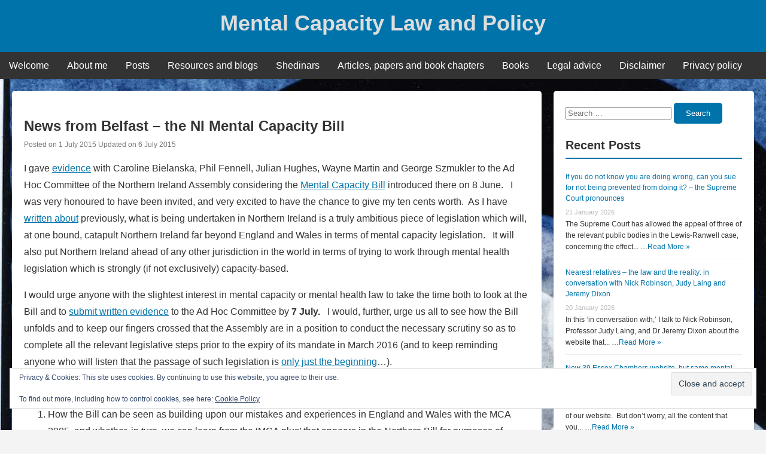

--- FILE ---
content_type: text/html; charset=UTF-8
request_url: https://www.mentalcapacitylawandpolicy.org.uk/news-from-belfast-the-ni-mental-capacity-bill/
body_size: 19872
content:
<!DOCTYPE html>
<html lang="en-GB">
<head><script data-pagespeed-no-defer data-two-no-delay type="text/javascript" >var two_worker_data_critical_data = {"critical_data":{"critical_css":false,"critical_fonts":false}}</script><script data-pagespeed-no-defer data-two-no-delay type="text/javascript" >var two_worker_data_font = {"font":[]}</script><script data-pagespeed-no-defer data-two-no-delay type="text/javascript" >var two_worker_data_excluded_js = {"js":[]}</script><script data-pagespeed-no-defer data-two-no-delay type="text/javascript" >var two_worker_data_js = {"js":[{"inline":true,"code":"[base64]","id":"jetpack_related-posts-js-extra","uid":"two_6972eaccb1356","exclude_blob":false,"excluded_from_delay":false},{"inline":false,"url":"https:\/\/www.mentalcapacitylawandpolicy.org.uk\/wp-content\/plugins\/jetpack\/_inc\/build\/related-posts\/related-posts.min.js?ver=20240116","id":"jetpack_related-posts-js","uid":"two_6972eaccb13ac","exclude_blob":false,"excluded_from_delay":false},{"inline":false,"url":"https:\/\/www.mentalcapacitylawandpolicy.org.uk\/wp-includes\/js\/jquery\/jquery.min.js?ver=3.7.1","id":"jquery-core-js","uid":"two_6972eaccb13c8","exclude_blob":false,"excluded_from_delay":false},{"inline":false,"url":"https:\/\/www.mentalcapacitylawandpolicy.org.uk\/wp-includes\/js\/jquery\/jquery-migrate.min.js?ver=3.4.1","id":"jquery-migrate-js","uid":"two_6972eaccb13db","exclude_blob":false,"excluded_from_delay":false},{"inline":false,"url":"https:\/\/www.mentalcapacitylawandpolicy.org.uk\/wp-content\/plugins\/wp-user-avatar\/assets\/flatpickr\/flatpickr.min.js?ver=4.16.8","id":"ppress-flatpickr-js","uid":"two_6972eaccb13ee","exclude_blob":false,"excluded_from_delay":false},{"inline":false,"url":"https:\/\/www.mentalcapacitylawandpolicy.org.uk\/wp-content\/plugins\/wp-user-avatar\/assets\/select2\/select2.min.js?ver=4.16.8","id":"ppress-select2-js","uid":"two_6972eaccb1404","exclude_blob":false,"excluded_from_delay":false},{"inline":true,"code":"[base64]","id":"login-with-ajax-js-extra","uid":"two_6972eaccb141a","exclude_blob":false,"excluded_from_delay":false},{"inline":false,"url":"https:\/\/www.mentalcapacitylawandpolicy.org.uk\/wp-content\/plugins\/login-with-ajax\/templates\/login-with-ajax.legacy.min.js?ver=4.5.1","id":"login-with-ajax-js","uid":"two_6972eaccb1432","exclude_blob":false,"excluded_from_delay":false},{"inline":false,"url":"https:\/\/www.mentalcapacitylawandpolicy.org.uk\/wp-content\/plugins\/login-with-ajax\/ajaxify\/ajaxify.min.js?ver=4.5.1","id":"login-with-ajax-ajaxify-js","uid":"two_6972eaccb1449","exclude_blob":false,"excluded_from_delay":false},{"inline":true,"code":"[base64]","id":"","uid":"two_6972eaccb145f","exclude_blob":false,"excluded_from_delay":false},{"inline":true,"code":"[base64]","id":"pf_script","uid":"two_6972eaccb1480","exclude_blob":false,"excluded_from_delay":false},{"inline":false,"url":"https:\/\/cdn.printfriendly.com\/printfriendly.js","id":"","uid":"two_6972eaccb14bb","exclude_blob":false,"excluded_from_delay":false},{"inline":true,"code":"[base64]","id":"daisy-links-script-js-extra","uid":"two_6972eaccb14cf","exclude_blob":false,"excluded_from_delay":false},{"inline":false,"url":"https:\/\/www.mentalcapacitylawandpolicy.org.uk\/wp-content\/plugins\/daisy-links\/assets\/js\/daisy-links.js","id":"daisy-links-script-js","uid":"two_6972eaccb14e6","exclude_blob":false,"excluded_from_delay":false},{"inline":true,"code":"[base64]","id":"ppress-frontend-script-js-extra","uid":"two_6972eaccb14ff","exclude_blob":false,"excluded_from_delay":false},{"inline":false,"url":"https:\/\/www.mentalcapacitylawandpolicy.org.uk\/wp-content\/plugins\/wp-user-avatar\/assets\/js\/frontend.min.js?ver=4.16.8","id":"ppress-frontend-script-js","uid":"two_6972eaccb1524","exclude_blob":false,"excluded_from_delay":false},{"inline":false,"url":"https:\/\/www.mentalcapacitylawandpolicy.org.uk\/wp-content\/themes\/blogbd\/assets\/js\/menu.js?ver=1.0","id":"blogbd-navigation-js","uid":"two_6972eaccb153d","exclude_blob":false,"excluded_from_delay":false},{"inline":false,"url":"https:\/\/www.mentalcapacitylawandpolicy.org.uk\/wp-content\/themes\/blogbd\/assets\/js\/blogbd-keyboard-navigation.js","id":"blogbd-keyboard-navigation-js","uid":"two_6972eaccb1555","exclude_blob":false,"excluded_from_delay":false},{"inline":false,"url":"https:\/\/www.mentalcapacitylawandpolicy.org.uk\/wp-includes\/js\/comment-reply.min.js?ver=e13744a0fef431b662c8caace02f4a4c","id":"comment-reply-js","uid":"two_6972eaccb1570","exclude_blob":false,"excluded_from_delay":false},{"inline":true,"code":"[base64]","id":"jetpack-stats-js-before","uid":"two_6972eaccb158b","exclude_blob":false,"excluded_from_delay":false},{"inline":false,"url":"https:\/\/stats.wp.com\/e-202604.js","id":"jetpack-stats-js","uid":"two_6972eaccb15ab","exclude_blob":false,"excluded_from_delay":false},{"inline":false,"url":"https:\/\/www.mentalcapacitylawandpolicy.org.uk\/wp-content\/plugins\/jetpack\/_inc\/build\/widgets\/eu-cookie-law\/eu-cookie-law.min.js?ver=20180522","id":"eu-cookie-law-script-js","uid":"two_6972eaccb15be","exclude_blob":false,"excluded_from_delay":false},{"inline":true,"code":"[base64]","id":"","uid":"two_6972eaccb15e7","exclude_blob":false,"excluded_from_delay":false},{"code":"[base64]","inline":true,"uid":"two_dispatchEvent_script"}]}</script><script data-pagespeed-no-defer data-two-no-delay type="text/javascript" >var two_worker_data_css = {"css":[{"url":"https:\/\/www.mentalcapacitylawandpolicy.org.uk\/wp-content\/cache\/tw_optimize\/css\/two_961_aggregated_5031697833a1b266bf9fe4d7a52cf38e_delay.min.css?date=1769138892","media":"all","uid":""}]}</script><noscript><link rel="stylesheet" crossorigin="anonymous" class="two_uncritical_css_noscript" media="all" href="https://www.mentalcapacitylawandpolicy.org.uk/wp-content/cache/tw_optimize/css/two_961_aggregated_5031697833a1b266bf9fe4d7a52cf38e_delay.min.css?date=1769138892"></noscript><link type="text/css" media="all" href="https://www.mentalcapacitylawandpolicy.org.uk/wp-content/cache/tw_optimize/css/two_961_aggregated.min.css?date=1769138892" rel="stylesheet"  />
    <meta charset="UTF-8">
    <meta name="viewport" content="width=device-width, initial-scale=1">
    <link rel="profile" href="https://gmpg.org/xfn/11">
    <script data-pagespeed-no-defer data-two-no-delay type="text/javascript">window.addEventListener("load",function(){window.two_page_loaded=true;});function logLoaded(){console.log("window is loaded");}
(function listen(){if(window.two_page_loaded){logLoaded();}else{console.log("window is notLoaded");window.setTimeout(listen,50);}})();function applyElementorControllers(){if(!window.elementorFrontend)return;window.elementorFrontend.init()}
function applyViewCss(cssUrl){if(!cssUrl)return;const cssNode=document.createElement('link');cssNode.setAttribute("href",cssUrl);cssNode.setAttribute("rel","stylesheet");cssNode.setAttribute("type","text/css");document.head.appendChild(cssNode);}
var two_scripts_load=true;var two_load_delayed_javascript=function(event){if(two_scripts_load){two_scripts_load=false;two_connect_script(0);if(typeof two_delay_custom_js_new=="object"){document.dispatchEvent(two_delay_custom_js_new)}
window.two_delayed_loading_events.forEach(function(event){console.log("removed event listener");document.removeEventListener(event,two_load_delayed_javascript,false)});}};function two_loading_events(event){setTimeout(function(event){return function(){var t=function(eventType,elementClientX,elementClientY){var _event=new Event(eventType,{bubbles:true,cancelable:true});if(eventType==="click"){_event.clientX=elementClientX;_event.clientY=elementClientY}else{_event.touches=[{clientX:elementClientX,clientY:elementClientY}]}
return _event};var element;if(event&&event.type==="touchend"){var touch=event.changedTouches[0];element=document.elementFromPoint(touch.clientX,touch.clientY);element.dispatchEvent(t('touchstart',touch.clientX,touch.clientY));element.dispatchEvent(t('touchend',touch.clientX,touch.clientY));element.dispatchEvent(t('click',touch.clientX,touch.clientY));}else if(event&&event.type==="click"){element=document.elementFromPoint(event.clientX,event.clientY);element.dispatchEvent(t(event.type,event.clientX,event.clientY));}}}(event),150);}</script><script data-pagespeed-no-defer data-two-no-delay type="text/javascript">window.two_delayed_loading_attribute="data-twodelayedjs";window.two_delayed_js_load_libs_first="";window.two_delayed_loading_events=["mousemove","click","keydown","wheel","touchmove","touchend"];window.two_event_listeners=[];</script><script data-pagespeed-no-defer data-two-no-delay type="text/javascript">document.onreadystatechange=function(){if(document.readyState==="interactive"){if(window.two_delayed_loading_attribute!==undefined){window.two_delayed_loading_events.forEach(function(ev){window.two_event_listeners[ev]=document.addEventListener(ev,two_load_delayed_javascript,{passive:false})});}
if(window.two_delayed_loading_attribute_css!==undefined){window.two_delayed_loading_events_css.forEach(function(ev){window.two_event_listeners_css[ev]=document.addEventListener(ev,two_load_delayed_css,{passive:false})});}
if(window.two_load_delayed_iframe!==undefined){window.two_delayed_loading_iframe_events.forEach(function(ev){window.two_iframe_event_listeners[ev]=document.addEventListener(ev,two_load_delayed_iframe,{passive:false})});}}}</script><title>News from Belfast – the NI Mental Capacity Bill &#8211; Mental Capacity Law and Policy</title>
<meta name='robots' content='max-image-preview:large' />
<link rel='dns-prefetch' href='//secure.gravatar.com' />
<link rel='dns-prefetch' href='//stats.wp.com' />
<link rel='dns-prefetch' href='//v0.wordpress.com' />
<link rel="alternate" type="application/rss+xml" title="Mental Capacity Law and Policy &raquo; Feed" href="https://www.mentalcapacitylawandpolicy.org.uk/feed/" />
<link rel="alternate" type="application/rss+xml" title="Mental Capacity Law and Policy &raquo; Comments Feed" href="https://www.mentalcapacitylawandpolicy.org.uk/comments/feed/" />
<link rel="alternate" type="application/rss+xml" title="Mental Capacity Law and Policy &raquo; News from Belfast – the NI Mental Capacity Bill Comments Feed" href="https://www.mentalcapacitylawandpolicy.org.uk/news-from-belfast-the-ni-mental-capacity-bill/feed/" />
<link rel="alternate" title="oEmbed (JSON)" type="application/json+oembed" href="https://www.mentalcapacitylawandpolicy.org.uk/wp-json/oembed/1.0/embed?url=https%3A%2F%2Fwww.mentalcapacitylawandpolicy.org.uk%2Fnews-from-belfast-the-ni-mental-capacity-bill%2F" />
<link rel="alternate" title="oEmbed (XML)" type="text/xml+oembed" href="https://www.mentalcapacitylawandpolicy.org.uk/wp-json/oembed/1.0/embed?url=https%3A%2F%2Fwww.mentalcapacitylawandpolicy.org.uk%2Fnews-from-belfast-the-ni-mental-capacity-bill%2F&#038;format=xml" />














<script data-two_delay_src='inline' data-two_delay_id="two_6972eaccb1356" type="text/javascript" id="jetpack_related-posts-js-extra"></script>
<script data-two_delay_id="two_6972eaccb13ac" type="text/javascript" data-two_delay_src="https://www.mentalcapacitylawandpolicy.org.uk/wp-content/plugins/jetpack/_inc/build/related-posts/related-posts.min.js?ver=20240116" id="jetpack_related-posts-js"></script>
<script data-two_delay_id="two_6972eaccb13c8" type="text/javascript" data-two_delay_src="https://www.mentalcapacitylawandpolicy.org.uk/wp-includes/js/jquery/jquery.min.js?ver=3.7.1" id="jquery-core-js"></script>
<script data-two_delay_id="two_6972eaccb13db" type="text/javascript" data-two_delay_src="https://www.mentalcapacitylawandpolicy.org.uk/wp-includes/js/jquery/jquery-migrate.min.js?ver=3.4.1" id="jquery-migrate-js"></script>
<script data-two_delay_id="two_6972eaccb13ee" type="text/javascript" data-two_delay_src="https://www.mentalcapacitylawandpolicy.org.uk/wp-content/plugins/wp-user-avatar/assets/flatpickr/flatpickr.min.js?ver=4.16.8" id="ppress-flatpickr-js"></script>
<script data-two_delay_id="two_6972eaccb1404" type="text/javascript" data-two_delay_src="https://www.mentalcapacitylawandpolicy.org.uk/wp-content/plugins/wp-user-avatar/assets/select2/select2.min.js?ver=4.16.8" id="ppress-select2-js"></script>
<script data-two_delay_src='inline' data-two_delay_id="two_6972eaccb141a" type="text/javascript" id="login-with-ajax-js-extra"></script>
<script data-two_delay_id="two_6972eaccb1432" type="text/javascript" data-two_delay_src="https://www.mentalcapacitylawandpolicy.org.uk/wp-content/plugins/login-with-ajax/templates/login-with-ajax.legacy.min.js?ver=4.5.1" id="login-with-ajax-js"></script>
<script data-two_delay_id="two_6972eaccb1449" type="text/javascript" data-two_delay_src="https://www.mentalcapacitylawandpolicy.org.uk/wp-content/plugins/login-with-ajax/ajaxify/ajaxify.min.js?ver=4.5.1" id="login-with-ajax-ajaxify-js"></script>
<link rel="https://api.w.org/" href="https://www.mentalcapacitylawandpolicy.org.uk/wp-json/" /><link rel="alternate" title="JSON" type="application/json" href="https://www.mentalcapacitylawandpolicy.org.uk/wp-json/wp/v2/posts/961" /><link rel="EditURI" type="application/rsd+xml" title="RSD" href="https://www.mentalcapacitylawandpolicy.org.uk/xmlrpc.php?rsd" />
<link rel="canonical" href="https://www.mentalcapacitylawandpolicy.org.uk/news-from-belfast-the-ni-mental-capacity-bill/" />
<meta name="generator" content="Redux 4.5.10" />        

            
        

            	
		<link rel="apple-touch-icon" sizes="180x180" href="/wp-content/uploads/fbrfg/apple-touch-icon.png?v=oLJ4XR2j50">
<link rel="icon" type="image/png" sizes="32x32" href="/wp-content/uploads/fbrfg/favicon-32x32.png?v=oLJ4XR2j50">
<link rel="icon" type="image/png" sizes="16x16" href="/wp-content/uploads/fbrfg/favicon-16x16.png?v=oLJ4XR2j50">
<link rel="manifest" href="/wp-content/uploads/fbrfg/site.webmanifest?v=oLJ4XR2j50">
<link rel="mask-icon" href="/wp-content/uploads/fbrfg/safari-pinned-tab.svg?v=oLJ4XR2j50" color="#5bbad5">
<link rel="shortcut icon" href="/wp-content/uploads/fbrfg/favicon.ico?v=oLJ4XR2j50">
<meta name="msapplication-TileColor" content="#da532c">
<meta name="msapplication-config" content="/wp-content/uploads/fbrfg/browserconfig.xml?v=oLJ4XR2j50">
<meta name="theme-color" content="#ffffff">    
    
	
<!-- Jetpack Open Graph Tags -->
<meta property="og:type" content="article" />
<meta property="og:title" content="News from Belfast – the NI Mental Capacity Bill" />
<meta property="og:url" content="https://www.mentalcapacitylawandpolicy.org.uk/news-from-belfast-the-ni-mental-capacity-bill/" />
<meta property="og:description" content="I gave evidence with Caroline Bielanska, Phil Fennell, Julian Hughes, Wayne Martin and George Szmukler to the Ad Hoc Committee of the Northern Ireland Assembly considering the Mental Capacity Bill …" />
<meta property="article:published_time" content="2015-07-01T20:37:49+00:00" />
<meta property="article:modified_time" content="2015-07-06T15:57:42+00:00" />
<meta property="og:site_name" content="Mental Capacity Law and Policy" />
<meta property="og:image" content="https://s0.wp.com/_si/?t=[base64]._bHKhvckUFnzRAgE7xePvpAICsaqmkb7VqaOd3EBo9cMQ" />
<meta property="og:image:width" content="1200" />
<meta property="og:image:height" content="630" />
<meta property="og:image:alt" content="" />
<meta property="og:locale" content="en_GB" />
<meta name="twitter:site" content="@capacitylaw" />
<meta name="twitter:text:title" content="News from Belfast – the NI Mental Capacity Bill" />
<meta name="twitter:image" content="https://www.mentalcapacitylawandpolicy.org.uk/wp-content/uploads/2020/06/cropped-Site-image-with-text-270x270.jpg" />
<meta name="twitter:card" content="summary" />

<!-- End Jetpack Open Graph Tags -->
<link rel="icon" href="https://www.mentalcapacitylawandpolicy.org.uk/wp-content/uploads/2020/06/cropped-Site-image-with-text-32x32.jpg" sizes="32x32" />
<link rel="icon" href="https://www.mentalcapacitylawandpolicy.org.uk/wp-content/uploads/2020/06/cropped-Site-image-with-text-192x192.jpg" sizes="192x192" />
<link rel="apple-touch-icon" href="https://www.mentalcapacitylawandpolicy.org.uk/wp-content/uploads/2020/06/cropped-Site-image-with-text-180x180.jpg" />
<meta name="msapplication-TileImage" content="https://www.mentalcapacitylawandpolicy.org.uk/wp-content/uploads/2020/06/cropped-Site-image-with-text-270x270.jpg" />


</head>

<body data-rsssl=1 class="wp-singular post-template-default single single-post postid-961 single-format-standard custom-background wp-embed-responsive wp-theme-blogbd">
        <div id="page" class="site">
        <a class="skip-link screen-reader-text" href="#content">Skip to content</a>

        <header id="masthead" class="site-header">
            <div class="site-branding">
                                <p class="site-title"><a href="https://www.mentalcapacitylawandpolicy.org.uk/" rel="home">Mental Capacity Law and Policy</a></p>
                            </div><!-- .site-branding -->

            <nav id="site-navigation" class="main-navigation" role="navigation" aria-label="Primary Menu">
                <button class="menu-toggle" aria-controls="primary-menu" aria-expanded="false">
                    <noscript><img decoding="async" width="24" height="24" src="https://www.mentalcapacitylawandpolicy.org.uk/wp-content/themes/blogbd/assets/images/home.png" alt="Menu"></noscript><img class="lazy"  decoding="async" width="24" height="24" src='data:image/svg+xml,%3Csvg%20xmlns=%22http://www.w3.org/2000/svg%22%20viewBox=%220%200%2024%2024%22%3E%3C/svg%3E' data-src="https://www.mentalcapacitylawandpolicy.org.uk/wp-content/themes/blogbd/assets/images/home.png" alt="Menu">
                </button>
                <div class="menu-menu-2-container"><ul id="primary-menu" class="menu"><li id="menu-item-1760" class="menu-item menu-item-type-post_type menu-item-object-page menu-item-home menu-item-1760"><a href="https://www.mentalcapacitylawandpolicy.org.uk/">Welcome</a></li>
<li id="menu-item-1759" class="menu-item menu-item-type-post_type menu-item-object-page menu-item-1759"><a href="https://www.mentalcapacitylawandpolicy.org.uk/about-the-author/">About me</a></li>
<li id="menu-item-1753" class="menu-item menu-item-type-post_type menu-item-object-page current_page_parent menu-item-1753"><a href="https://www.mentalcapacitylawandpolicy.org.uk/posts/">Posts</a></li>
<li id="menu-item-1757" class="menu-item menu-item-type-post_type menu-item-object-page menu-item-has-children menu-item-1757"><a href="https://www.mentalcapacitylawandpolicy.org.uk/resources-2/">Resources and blogs</a>
<ul class="sub-menu">
	<li id="menu-item-6903" class="menu-item menu-item-type-post_type menu-item-object-page menu-item-6903"><a href="https://www.mentalcapacitylawandpolicy.org.uk/mental-health-act-resources/">Mental Health Act resources</a></li>
	<li id="menu-item-6926" class="menu-item menu-item-type-post_type menu-item-object-page menu-item-6926"><a href="https://www.mentalcapacitylawandpolicy.org.uk/terminally-ill-adults-end-of-life-bill-resources-page/">Terminally Ill Adults (End of Life) Bill resources</a></li>
	<li id="menu-item-2521" class="menu-item menu-item-type-post_type menu-item-object-page menu-item-2521"><a href="https://www.mentalcapacitylawandpolicy.org.uk/resources-2/liberty-protection-safeguards-resources/">LPS resources</a></li>
	<li id="menu-item-1758" class="menu-item menu-item-type-post_type menu-item-object-page menu-item-1758"><a href="https://www.mentalcapacitylawandpolicy.org.uk/resources-2/cheshire-west-resources/">Cheshire West resources</a></li>
</ul>
</li>
<li id="menu-item-3403" class="menu-item menu-item-type-post_type menu-item-object-page menu-item-3403"><a href="https://www.mentalcapacitylawandpolicy.org.uk/shedinars/">Shedinars</a></li>
<li id="menu-item-1756" class="menu-item menu-item-type-post_type menu-item-object-page menu-item-1756"><a href="https://www.mentalcapacitylawandpolicy.org.uk/articles-and-papers-2/">Articles, papers and book chapters</a></li>
<li id="menu-item-2647" class="menu-item menu-item-type-post_type menu-item-object-page menu-item-2647"><a href="https://www.mentalcapacitylawandpolicy.org.uk/books/">Books</a></li>
<li id="menu-item-1754" class="menu-item menu-item-type-post_type menu-item-object-page menu-item-1754"><a href="https://www.mentalcapacitylawandpolicy.org.uk/legal-advice/">Legal advice</a></li>
<li id="menu-item-1755" class="menu-item menu-item-type-post_type menu-item-object-page menu-item-1755"><a href="https://www.mentalcapacitylawandpolicy.org.uk/contact-and-disclaimer/">Disclaimer</a></li>
<li id="menu-item-2593" class="menu-item menu-item-type-post_type menu-item-object-page menu-item-2593"><a href="https://www.mentalcapacitylawandpolicy.org.uk/privacy-policy/">Privacy policy</a></li>
</ul></div>            </nav><!-- #site-navigation -->

        </header><!-- #masthead -->

        <div id="content" class="site-content">
    <div id="primary" class="content-area">
        <main id="main" class="site-main">
        <article id="post-961" class="post-961 post type-post status-publish format-standard hentry category-legislative-developments tag-crpd tag-legislative-reform">
    <header class="entry-header">
        <h1 class="entry-title">News from Belfast – the NI Mental Capacity Bill</h1>        <div class="entry-meta">
            <small class="posted-on">Posted on <span><time class="entry-date published" datetime="2015-07-01T20:37:49+01:00">1 July 2015</time><span> Updated on </span><time class="updated" datetime="2015-07-06T15:57:42+01:00">6 July 2015</time></span></small>        </div><!-- .entry-meta -->
    </header><!-- .entry-header -->

    <div class="entry-content">
        <div class="pf-content"><p>I gave <a href="http://aims.niassembly.gov.uk/officialreport/minutesofevidencereport.aspx?AgendaId=14404&amp;eveID=7803" target="_blank">evidence</a> with Caroline Bielanska, Phil Fennell, Julian Hughes, Wayne Martin and George Szmukler to the Ad Hoc Committee of the Northern Ireland Assembly considering the <a href="http://www.niassembly.gov.uk/assembly-business/legislation/primary-legislation-current-bills/mental-capacity-bill/">Mental Capacity Bill</a> introduced there on 8 June.   I was very honoured to have been invited, and very excited to have the chance to give my ten cents worth.  As I have <a href="https://www.mentalcapacitylawandpolicy.org.uk/throwing-down-the-gauntlet-the-mental-capacity-revolution-in-northern-ireland/" target="_blank">written about</a> previously, what is being undertaken in Northern Ireland is a truly ambitious piece of legislation which will, at one bound, catapult Northern Ireland far beyond England and Wales in terms of mental capacity legislation.   It will also put Northern Ireland ahead of any other jurisdiction in the world in terms of trying to work through mental health legislation which is strongly (if not exclusively) capacity-based.</p>
<p>I would urge anyone with the slightest interest in mental capacity or mental health law to take the time both to look at the Bill and to <a href="http://www.niassembly.gov.uk/assembly-business/committees/ad-hoc-committee-to-consider-the-mental-capacity-bill/call-for-evidence/" target="_blank">submit written evidence</a> to the Ad Hoc Committee by <strong>7 July.  </strong> I would, further, urge us all to see how the Bill unfolds and to keep our fingers crossed that the Assembly are in a position to conduct the necessary scrutiny so as to complete all the relevant legislative steps prior to the expiry of its mandate in March 2016 (and to keep reminding anyone who will listen that the passage of such legislation is <a href="https://www.mentalcapacitylawandpolicy.org.uk/?p=356" target="_blank">only just the beginning</a>…).</p>
<p>My particular interest is in the capacity aspects, and especially:</p>
<ol>
<li>How the Bill can be seen as building upon our mistakes and experiences in England and Wales with the MCA 2005, and whether, in turn, we can learn from the ‘MCA plus’ that appears in the Northern Bill for purposes of pushing legislative reform here;</li>
<li>Whether it is possible to use the Bill to seek to bring about greater compliance with the CRPD in at least one part of the United Kingdom.</li>
</ol>
<p>As some of you may know, I was involved in the fascinating Essex Autonomy Project <a href="http://autonomy.essex.ac.uk/mca-compliance-with-the-uncrpd" target="_blank">work</a> assessing the compatibility of the MCA with the CRPD.  I am also now part of the core research team expanding that work to cover the 3 jurisdictions of the United Kingdom.   As part of the early stages of that work, Wayne Martin from the EAP and I applied the wet towels and came up with a number of suggested amendments to the Bill.   They are designed both to build upon our combined experiences in different arenas trying to bring P into the heart of decision-making and to improve compliance with the CRPD.   These can be found <a href="https://www.mentalcapacitylawandpolicy.org.uk/wp-content/uploads/2015/07/NI-Mental-Capacity-Bill-with-EAP-amendments.pdf" target="_blank">here</a>, and we would very much welcome suggestions or comments thereupon.   For those of you who may think this is all about a far-away piece of legislation about which we know little or nothing – think again.   Why should not wording such as this feature if and when we come (as we must) to revisit the MCA 2005?</p>
<div class="printfriendly pf-button pf-button-content pf-alignleft">
                    <a href="#" rel="nofollow" onclick="window.print(); return false;" title="Printer Friendly, PDF & Email">
                    <noscript><img decoding="async" class="pf-button-img" src="https://cdn.printfriendly.com/buttons/printfriendly-pdf-button-nobg.png" alt="Print Friendly, PDF & Email" style="width: 112px;height: 24px;"  /></noscript><img decoding="async" class=" lazy  pf-button-img" src='data:image/svg+xml,%3Csvg%20xmlns=%22http://www.w3.org/2000/svg%22%20viewBox=%220%200%20%20%22%3E%3C/svg%3E' data-src="https://cdn.printfriendly.com/buttons/printfriendly-pdf-button-nobg.png" alt="Print Friendly, PDF & Email" style="width: 112px;height: 24px;"  />
                    </a>
                </div></div>
<div id='jp-relatedposts' class='jp-relatedposts' >
	
</div>    </div><!-- .entry-content -->

    <footer class="entry-footer">
        <span class="cat-links">Posted in <a href="https://www.mentalcapacitylawandpolicy.org.uk/category/comments/legislative-developments/" rel="category tag">Legislative developments</a></span>&nbsp; &nbsp; &nbsp;<span class="tags-links">Tags: <a href="https://www.mentalcapacitylawandpolicy.org.uk/tag/crpd/" rel="tag">CRPD</a>, <a href="https://www.mentalcapacitylawandpolicy.org.uk/tag/legislative-reform/" rel="tag">legislative reform</a></span>&nbsp; &nbsp; &nbsp;    </footer><!-- .entry-footer -->
</article><!-- #post-961 -->
<div class="navigation-post"><table class="post-navigation-table"><tr><td class="previous-post"><a href="https://www.mentalcapacitylawandpolicy.org.uk/new-rule-and-form-changes-are-here/" rel="prev"><span class=""><< Previous post</span> <span class="post-title">New Rule and Form changes are here</span></a></td><td class="next-post"><a href="https://www.mentalcapacitylawandpolicy.org.uk/law-society-practice-note-meeting-the-needs-of-vulnerable-clients/" rel="next"><span class="">Next post >></span> <span class="post-title">Law Society Practice Note: Meeting the Needs of Vulnerable Clients</span></a></td></tr></table></div><div id="comments" class="comments-area">
            	<div id="respond" class="comment-respond">
		<h3 id="reply-title" class="comment-reply-title">Leave a Reply <small><a rel="nofollow" id="cancel-comment-reply-link" href="/news-from-belfast-the-ni-mental-capacity-bill/#respond" style="display:none;">Cancel reply</a></small></h3><p class="must-log-in">You must be <a href="https://www.mentalcapacitylawandpolicy.org.uk/log-in/?redirect_to=https%3A%2F%2Fwww.mentalcapacitylawandpolicy.org.uk%2Fnews-from-belfast-the-ni-mental-capacity-bill%2F">logged in</a> to post a comment.</p>	</div><!-- #respond -->
	<p class="akismet_comment_form_privacy_notice">This site uses Akismet to reduce spam. <a href="https://akismet.com/privacy/" target="_blank" rel="nofollow noopener">Learn how your comment data is processed.</a></p></div><!-- #comments -->
        </main><!-- #main -->
    </div><!-- #primary -->
<aside id="secondary" class="widget-area">
    <section id="search-2" class="widget widget_search"><form role="search" method="get" class="search-form" action="https://www.mentalcapacitylawandpolicy.org.uk/">
    <label>
        <span class="screen-reader-text">Search for:</span>
        <input type="search" class="search-field" placeholder="Search &hellip;" value="" name="s" />
    </label>
    <button type="submit" class="search-submit">Search</button>
</form>
</section><section id="rpwe_widget-2" class="widget rpwe_widget recent-posts-extended"><h2 class="widget-title">Recent Posts</h2><div  class="rpwe-block"><ul class="rpwe-ul"><li class="rpwe-li rpwe-clearfix"><h3 class="rpwe-title"><a href="https://www.mentalcapacitylawandpolicy.org.uk/if-you-do-not-know-you-are-doing-wrong-can-you-sue-for-not-being-prevented-from-doing-it-the-supreme-court-pronounces/" target="_self">If you do not know you are doing wrong, can you sue for not being prevented from doing it? &#8211; the Supreme Court pronounces</a></h3><time class="rpwe-time published" datetime="2026-01-21T10:13:37+00:00">21 January 2026</time><div class="rpwe-summary">The Supreme Court has allowed the appeal of three of the relevant public bodies in the Lewis-Ranwell case, concerning the effect... &hellip;<a href="https://www.mentalcapacitylawandpolicy.org.uk/if-you-do-not-know-you-are-doing-wrong-can-you-sue-for-not-being-prevented-from-doing-it-the-supreme-court-pronounces/" class="more-link">Read More »</a></div></li><li class="rpwe-li rpwe-clearfix"><h3 class="rpwe-title"><a href="https://www.mentalcapacitylawandpolicy.org.uk/nearest-relatives-the-law-and-the-reality-in-conversation-with-nick-robinson-judy-laing-and-jeremy-dixon/" target="_self">Nearest relatives &#8211; the law and the reality: in conversation with Nick Robinson, Judy Laing and Jeremy Dixon</a></h3><time class="rpwe-time published" datetime="2026-01-20T12:53:43+00:00">20 January 2026</time><div class="rpwe-summary">In this &#8216;in conversation with,&#8217; I talk to Nick Robinson, Professor Judy Laing, and Dr Jeremy Dixon about the website that... &hellip;<a href="https://www.mentalcapacitylawandpolicy.org.uk/nearest-relatives-the-law-and-the-reality-in-conversation-with-nick-robinson-judy-laing-and-jeremy-dixon/" class="more-link">Read More »</a></div></li><li class="rpwe-li rpwe-clearfix"><h3 class="rpwe-title"><a href="https://www.mentalcapacitylawandpolicy.org.uk/new-39-essex-chambers-website-but-same-mental-capacity-resources/" target="_self">New 39 Essex Chambers website, but same mental capacity resources!</a></h3><time class="rpwe-time published" datetime="2026-01-17T10:24:44+00:00">17 January 2026</time><div class="rpwe-summary">My Chambers have launched a new and zippy version of our website.  But don&#8217;t worry, all the content that you... &hellip;<a href="https://www.mentalcapacitylawandpolicy.org.uk/new-39-essex-chambers-website-but-same-mental-capacity-resources/" class="more-link">Read More »</a></div></li><li class="rpwe-li rpwe-clearfix"><h3 class="rpwe-title"><a href="https://www.mentalcapacitylawandpolicy.org.uk/supporting-the-legal-capacity-of-all-persons-with-disabilities-in-conversation-with-janos-fiala-butora/" target="_self">Supporting the legal capacity of all persons with disabilities &#8211; in conversation with János Fiala-Butora</a></h3><time class="rpwe-time published" datetime="2026-01-12T15:35:22+00:00">12 January 2026</time><div class="rpwe-summary">In this &#8216;in conversation with,&#8217; I talk to the lawyer and academic Dr János Fiala-Butora about his new book, Implementing the... &hellip;<a href="https://www.mentalcapacitylawandpolicy.org.uk/supporting-the-legal-capacity-of-all-persons-with-disabilities-in-conversation-with-janos-fiala-butora/" class="more-link">Read More »</a></div></li><li class="rpwe-li rpwe-clearfix"><h3 class="rpwe-title"><a href="https://www.mentalcapacitylawandpolicy.org.uk/personal-welfare-deputies-principle-and-pragmatism/" target="_self">Personal welfare deputies, principle and pragmatism</a></h3><time class="rpwe-time published" datetime="2026-01-10T11:10:09+00:00">10 January 2026</time><div class="rpwe-summary">In Parr v Cheshire East Council &amp; Anor [2026] EWCOP 1 (T3), and whilst expressly applying, rather than seeking to... &hellip;<a href="https://www.mentalcapacitylawandpolicy.org.uk/personal-welfare-deputies-principle-and-pragmatism/" class="more-link">Read More »</a></div></li></ul></div><!-- Generated by http://wordpress.org/plugins/recent-posts-widget-extended/ --></section><section id="rss-9" class="widget widget_rss"><h2 class="widget-title"><a class="rsswidget rss-widget-feed" href="https://caselaw.nationalarchives.gov.uk/atom.xml?query=%22mental+capacity%22"><noscript><img decoding="async" class="rss-widget-icon" style="border:0" width="14" height="14" src="https://www.mentalcapacitylawandpolicy.org.uk/wp-includes/images/rss.png" alt="RSS" /></noscript><img decoding="async" class=" lazy  rss-widget-icon" style="border:0" width="14" height="14" src='data:image/svg+xml,%3Csvg%20xmlns=%22http://www.w3.org/2000/svg%22%20viewBox=%220%200%2014%2014%22%3E%3C/svg%3E' data-src="https://www.mentalcapacitylawandpolicy.org.uk/wp-includes/images/rss.png" alt="RSS" /></a> <a class="rsswidget rss-widget-title" href="https://caselaw.nationalarchives.gov.uk/atom.xml?query=%22mental+capacity%22">National Archives Mental Capacity cases</a></h2><ul><li><a class='rsswidget' href='https://caselaw.nationalarchives.gov.uk/ewhc/ch/2026/53'>Clive Leonard Stephenson &amp; Anor v Gerard Anthony Daley &amp; Anor</a> <span class="rss-date">19 January 2026</span></li><li><a class='rsswidget' href='https://caselaw.nationalarchives.gov.uk/ewcop/t3/2026/1'>Alison Parr v Cheshire East Council &amp; Anor</a> <span class="rss-date">9 January 2026</span></li><li><a class='rsswidget' href='https://caselaw.nationalarchives.gov.uk/ukut/lc/2026/8'>Stuart John Pilbrow v Nicola Jane Eileen Glanville &amp; Anor</a> <span class="rss-date">8 January 2026</span></li><li><a class='rsswidget' href='https://caselaw.nationalarchives.gov.uk/ewcop/t3/2025/51'>London Borough of Lewisham v SL &amp; Anor</a> <span class="rss-date">19 December 2025</span></li><li><a class='rsswidget' href='https://caselaw.nationalarchives.gov.uk/ewhc/ch/2025/3326'>Priti Patel v Nicholas O&#039;Sullivan &amp; Ors</a> <span class="rss-date">19 December 2025</span></li><li><a class='rsswidget' href='https://caselaw.nationalarchives.gov.uk/ewcop/t3/2025/52'>Royal Free NHS Foundation Trust v EF &amp; Ors</a> <span class="rss-date">19 December 2025</span></li><li><a class='rsswidget' href='https://caselaw.nationalarchives.gov.uk/ewcop/t3/2025/53'>SW v Nottingham City Council &amp; Anor</a> <span class="rss-date">19 December 2025</span></li><li><a class='rsswidget' href='https://caselaw.nationalarchives.gov.uk/ukftt/hesc/2025/1568'>White and Sterling Residential Care Limited v Care Quality Commission</a> <span class="rss-date">17 December 2025</span></li><li><a class='rsswidget' href='https://caselaw.nationalarchives.gov.uk/ewhc/ch/2025/3297'>Nicola Anne Lowe v Lucy Daniells</a> <span class="rss-date">17 December 2025</span></li><li><a class='rsswidget' href='https://caselaw.nationalarchives.gov.uk/ewca/civ/2025/1631'>The Nursing and Midwifery Council v Ishaq Ibrahim</a> <span class="rss-date">15 December 2025</span></li></ul></section><section id="rss-11" class="widget widget_rss"><h2 class="widget-title"><a class="rsswidget rss-widget-feed" href="https://caselaw.nationalarchives.gov.uk/atom.xml?query=%22mental+health+act%22"><noscript><img decoding="async" class="rss-widget-icon" style="border:0" width="14" height="14" src="https://www.mentalcapacitylawandpolicy.org.uk/wp-includes/images/rss.png" alt="RSS" /></noscript><img decoding="async" class=" lazy  rss-widget-icon" style="border:0" width="14" height="14" src='data:image/svg+xml,%3Csvg%20xmlns=%22http://www.w3.org/2000/svg%22%20viewBox=%220%200%2014%2014%22%3E%3C/svg%3E' data-src="https://www.mentalcapacitylawandpolicy.org.uk/wp-includes/images/rss.png" alt="RSS" /></a> <a class="rsswidget rss-widget-title" href="https://caselaw.nationalarchives.gov.uk/atom.xml?query=%22mental+health+act%22">National Archives Mental Health Act cases</a></h2><ul><li><a class='rsswidget' href='https://caselaw.nationalarchives.gov.uk/ewhc/kb/2026/12'>Optosafe Limited &amp; Anor v John Mark Robertson</a> <span class="rss-date">5 January 2026</span></li><li><a class='rsswidget' href='https://caselaw.nationalarchives.gov.uk/ewcop/t3/2025/52'>Royal Free NHS Foundation Trust v EF &amp; Ors</a> <span class="rss-date">19 December 2025</span></li><li><a class='rsswidget' href='https://caselaw.nationalarchives.gov.uk/ewca/crim/2025/1657'>Jamie Jenkins v R</a> <span class="rss-date">18 December 2025</span></li><li><a class='rsswidget' href='https://caselaw.nationalarchives.gov.uk/ukftt/hesc/2025/1568'>White and Sterling Residential Care Limited v Care Quality Commission</a> <span class="rss-date">17 December 2025</span></li><li><a class='rsswidget' href='https://caselaw.nationalarchives.gov.uk/ewhc/admin/2025/3280'>ABW, R (on the application of) v Secretary Of State for the Home Department</a> <span class="rss-date">17 December 2025</span></li><li><a class='rsswidget' href='https://caselaw.nationalarchives.gov.uk/ewca/crim/2025/1784'>R v Akram Miah</a> <span class="rss-date">16 December 2025</span></li><li><a class='rsswidget' href='https://caselaw.nationalarchives.gov.uk/ewhc/fam/2025/3475'>D (Contempt: Sentencing), Re</a> <span class="rss-date">16 December 2025</span></li><li><a class='rsswidget' href='https://caselaw.nationalarchives.gov.uk/ewca/civ/2025/1574'>Angus Cameron v Secretary of State for Justice &amp; Anor</a> <span class="rss-date">4 December 2025</span></li><li><a class='rsswidget' href='https://caselaw.nationalarchives.gov.uk/ewcop/t3/2025/44'>Powys Teaching Health Board &amp; Anor v NT &amp; Anor</a> <span class="rss-date">1 December 2025</span></li><li><a class='rsswidget' href='https://caselaw.nationalarchives.gov.uk/ewca/crim/2025/1520'>R v Sundeep Singh</a> <span class="rss-date">28 November 2025</span></li></ul></section><section id="rss-7" class="widget widget_rss"><h2 class="widget-title"><a class="rsswidget rss-widget-feed" href="https://www.mentalhealthlaw.co.uk/index.php?title=Updates&#038;action=bullet_feed"><noscript><img decoding="async" class="rss-widget-icon" style="border:0" width="14" height="14" src="https://www.mentalcapacitylawandpolicy.org.uk/wp-includes/images/rss.png" alt="RSS" /></noscript><img decoding="async" class=" lazy  rss-widget-icon" style="border:0" width="14" height="14" src='data:image/svg+xml,%3Csvg%20xmlns=%22http://www.w3.org/2000/svg%22%20viewBox=%220%200%2014%2014%22%3E%3C/svg%3E' data-src="https://www.mentalcapacitylawandpolicy.org.uk/wp-includes/images/rss.png" alt="RSS" /></a> <a class="rsswidget rss-widget-title" href="https://www.mentalhealthlaw.co.uk/Updates">Mental Health Law Online updates</a></h2><ul><li><a class='rsswidget' href='https://www.mentalhealthlaw.co.uk/Stephensons_Solicitors_LLP,_Wigan_-_Court_of_Protection_solicitor?id=220126-0905'>Job advert. Stephensons Solicitors LLP, Wigan - Court of Protection solicitor.</a></li><li><a class='rsswidget' href='https://www.mentalhealthlaw.co.uk/Practice_Direction_from_the_Senior_President_of_Tribunals:_Reasons_for_decisions_(4_June_2024)?id=210126-2236'>Tribunal reasons guidance. Practice Direction from the Senior President of Tribunals: Reasons for decisions (4 June 2024)</a></li><li><a class='rsswidget' href='https://www.mentalhealthlaw.co.uk/Lewis-Ranwell_v_G4S_Health_Services_(UK)_Ltd_(2026)_UKSC_2?id=210126-2142'>Case (Ex turpi causa). Lewis-Ranwell v G4S Health Services (UK) Ltd [2026] UKSC 2</a></li><li><a class='rsswidget' href='https://www.mentalhealthlaw.co.uk/Lewis-Ranwell_v_G4S_Health_Services_(UK)_Ltd_(2024)_EWCA_Civ_138?id=210126-2115'>Case (Ex turpi causa). Lewis-Ranwell v G4S Health Services (UK) Ltd [2024] EWCA Civ 138</a></li><li><a class='rsswidget' href='https://www.mentalhealthlaw.co.uk/MK_v_Nottinghamshire_Healthcare_NHS_Foundation_Trust_(2025)_MHLO_17_(UT)?id=210126-1954'>Case (Inadequate reasons about treatment). MK v Nottinghamshire Healthcare NHS Foundation Trust [2025] MHLO 17 (UT)</a></li><li><a class='rsswidget' href='https://www.mentalhealthlaw.co.uk/Mark_Sutherland_Williams,_%27The_family_court_and_open_justice:_evolution,_reform,_and_wider_implications_for_the_HESC_Chamber%27_(14_January_2026)?id=190126-0953'>Open justice. Mark Sutherland Williams, &amp;#39;The family court and open justice: evolution, reform, and wider implications for the HESC Chamber&amp;#39; (14 January 2026)</a></li><li><a class='rsswidget' href='https://www.mentalhealthlaw.co.uk/DWP,_%27Convicted_criminals_detained_in_hospitals_set_to_lose_benefits%27_(press_release,_15_January_2026)?id=190126-0924'>Welfare benefits and hospital orders. DWP, &amp;#39;Convicted criminals detained in hospitals set to lose benefits&amp;#39; (press release, 15 January 2026)</a></li><li><a class='rsswidget' href='https://www.mentalhealthlaw.co.uk/R_v_Holland_(2025)_EWCA_Crim_1628?id=160126-1316'>Case (Sentence reduced). R v Holland [2025] EWCA Crim 1628</a></li><li><a class='rsswidget' href='https://www.mentalhealthlaw.co.uk/Main_Page?id=150126-2308'>New website layout</a></li><li><a class='rsswidget' href='https://www.mentalhealthlaw.co.uk/London_Borough_of_Lewisham_(LGSCO,_18_010_781)?id=140126-2327'>Case (Aftercare accommodation charging complaint). London Borough of Lewisham (LGSCO, 18 010 781)</a></li></ul></section><section id="archives-3" class="widget widget_archive"><h2 class="widget-title">Monthly Post Archives</h2>
			<ul>
					<li><a href='https://www.mentalcapacitylawandpolicy.org.uk/2026/01/'>January 2026</a>&nbsp;(8)</li>
	<li><a href='https://www.mentalcapacitylawandpolicy.org.uk/2025/12/'>December 2025</a>&nbsp;(9)</li>
	<li><a href='https://www.mentalcapacitylawandpolicy.org.uk/2025/11/'>November 2025</a>&nbsp;(13)</li>
	<li><a href='https://www.mentalcapacitylawandpolicy.org.uk/2025/10/'>October 2025</a>&nbsp;(4)</li>
	<li><a href='https://www.mentalcapacitylawandpolicy.org.uk/2025/09/'>September 2025</a>&nbsp;(13)</li>
	<li><a href='https://www.mentalcapacitylawandpolicy.org.uk/2025/08/'>August 2025</a>&nbsp;(3)</li>
	<li><a href='https://www.mentalcapacitylawandpolicy.org.uk/2025/07/'>July 2025</a>&nbsp;(11)</li>
	<li><a href='https://www.mentalcapacitylawandpolicy.org.uk/2025/06/'>June 2025</a>&nbsp;(10)</li>
	<li><a href='https://www.mentalcapacitylawandpolicy.org.uk/2025/05/'>May 2025</a>&nbsp;(10)</li>
	<li><a href='https://www.mentalcapacitylawandpolicy.org.uk/2025/04/'>April 2025</a>&nbsp;(5)</li>
	<li><a href='https://www.mentalcapacitylawandpolicy.org.uk/2025/03/'>March 2025</a>&nbsp;(14)</li>
	<li><a href='https://www.mentalcapacitylawandpolicy.org.uk/2025/02/'>February 2025</a>&nbsp;(9)</li>
	<li><a href='https://www.mentalcapacitylawandpolicy.org.uk/2025/01/'>January 2025</a>&nbsp;(8)</li>
	<li><a href='https://www.mentalcapacitylawandpolicy.org.uk/2024/12/'>December 2024</a>&nbsp;(3)</li>
	<li><a href='https://www.mentalcapacitylawandpolicy.org.uk/2024/11/'>November 2024</a>&nbsp;(20)</li>
	<li><a href='https://www.mentalcapacitylawandpolicy.org.uk/2024/10/'>October 2024</a>&nbsp;(13)</li>
	<li><a href='https://www.mentalcapacitylawandpolicy.org.uk/2024/09/'>September 2024</a>&nbsp;(8)</li>
	<li><a href='https://www.mentalcapacitylawandpolicy.org.uk/2024/08/'>August 2024</a>&nbsp;(5)</li>
	<li><a href='https://www.mentalcapacitylawandpolicy.org.uk/2024/07/'>July 2024</a>&nbsp;(19)</li>
	<li><a href='https://www.mentalcapacitylawandpolicy.org.uk/2024/06/'>June 2024</a>&nbsp;(12)</li>
	<li><a href='https://www.mentalcapacitylawandpolicy.org.uk/2024/05/'>May 2024</a>&nbsp;(10)</li>
	<li><a href='https://www.mentalcapacitylawandpolicy.org.uk/2024/04/'>April 2024</a>&nbsp;(13)</li>
	<li><a href='https://www.mentalcapacitylawandpolicy.org.uk/2024/03/'>March 2024</a>&nbsp;(20)</li>
	<li><a href='https://www.mentalcapacitylawandpolicy.org.uk/2024/02/'>February 2024</a>&nbsp;(11)</li>
	<li><a href='https://www.mentalcapacitylawandpolicy.org.uk/2024/01/'>January 2024</a>&nbsp;(10)</li>
	<li><a href='https://www.mentalcapacitylawandpolicy.org.uk/2023/12/'>December 2023</a>&nbsp;(8)</li>
	<li><a href='https://www.mentalcapacitylawandpolicy.org.uk/2023/11/'>November 2023</a>&nbsp;(8)</li>
	<li><a href='https://www.mentalcapacitylawandpolicy.org.uk/2023/10/'>October 2023</a>&nbsp;(10)</li>
	<li><a href='https://www.mentalcapacitylawandpolicy.org.uk/2023/09/'>September 2023</a>&nbsp;(9)</li>
	<li><a href='https://www.mentalcapacitylawandpolicy.org.uk/2023/08/'>August 2023</a>&nbsp;(14)</li>
	<li><a href='https://www.mentalcapacitylawandpolicy.org.uk/2023/07/'>July 2023</a>&nbsp;(13)</li>
	<li><a href='https://www.mentalcapacitylawandpolicy.org.uk/2023/06/'>June 2023</a>&nbsp;(17)</li>
	<li><a href='https://www.mentalcapacitylawandpolicy.org.uk/2023/05/'>May 2023</a>&nbsp;(9)</li>
	<li><a href='https://www.mentalcapacitylawandpolicy.org.uk/2023/04/'>April 2023</a>&nbsp;(14)</li>
	<li><a href='https://www.mentalcapacitylawandpolicy.org.uk/2023/03/'>March 2023</a>&nbsp;(12)</li>
	<li><a href='https://www.mentalcapacitylawandpolicy.org.uk/2023/02/'>February 2023</a>&nbsp;(15)</li>
	<li><a href='https://www.mentalcapacitylawandpolicy.org.uk/2023/01/'>January 2023</a>&nbsp;(12)</li>
	<li><a href='https://www.mentalcapacitylawandpolicy.org.uk/2022/12/'>December 2022</a>&nbsp;(8)</li>
	<li><a href='https://www.mentalcapacitylawandpolicy.org.uk/2022/11/'>November 2022</a>&nbsp;(3)</li>
	<li><a href='https://www.mentalcapacitylawandpolicy.org.uk/2022/10/'>October 2022</a>&nbsp;(6)</li>
	<li><a href='https://www.mentalcapacitylawandpolicy.org.uk/2022/09/'>September 2022</a>&nbsp;(5)</li>
	<li><a href='https://www.mentalcapacitylawandpolicy.org.uk/2022/08/'>August 2022</a>&nbsp;(3)</li>
	<li><a href='https://www.mentalcapacitylawandpolicy.org.uk/2022/07/'>July 2022</a>&nbsp;(14)</li>
	<li><a href='https://www.mentalcapacitylawandpolicy.org.uk/2022/06/'>June 2022</a>&nbsp;(16)</li>
	<li><a href='https://www.mentalcapacitylawandpolicy.org.uk/2022/05/'>May 2022</a>&nbsp;(9)</li>
	<li><a href='https://www.mentalcapacitylawandpolicy.org.uk/2022/04/'>April 2022</a>&nbsp;(4)</li>
	<li><a href='https://www.mentalcapacitylawandpolicy.org.uk/2022/03/'>March 2022</a>&nbsp;(13)</li>
	<li><a href='https://www.mentalcapacitylawandpolicy.org.uk/2022/02/'>February 2022</a>&nbsp;(7)</li>
	<li><a href='https://www.mentalcapacitylawandpolicy.org.uk/2022/01/'>January 2022</a>&nbsp;(2)</li>
	<li><a href='https://www.mentalcapacitylawandpolicy.org.uk/2021/12/'>December 2021</a>&nbsp;(8)</li>
	<li><a href='https://www.mentalcapacitylawandpolicy.org.uk/2021/11/'>November 2021</a>&nbsp;(13)</li>
	<li><a href='https://www.mentalcapacitylawandpolicy.org.uk/2021/10/'>October 2021</a>&nbsp;(4)</li>
	<li><a href='https://www.mentalcapacitylawandpolicy.org.uk/2021/09/'>September 2021</a>&nbsp;(8)</li>
	<li><a href='https://www.mentalcapacitylawandpolicy.org.uk/2021/08/'>August 2021</a>&nbsp;(1)</li>
	<li><a href='https://www.mentalcapacitylawandpolicy.org.uk/2021/07/'>July 2021</a>&nbsp;(7)</li>
	<li><a href='https://www.mentalcapacitylawandpolicy.org.uk/2021/06/'>June 2021</a>&nbsp;(8)</li>
	<li><a href='https://www.mentalcapacitylawandpolicy.org.uk/2021/05/'>May 2021</a>&nbsp;(11)</li>
	<li><a href='https://www.mentalcapacitylawandpolicy.org.uk/2021/04/'>April 2021</a>&nbsp;(7)</li>
	<li><a href='https://www.mentalcapacitylawandpolicy.org.uk/2021/03/'>March 2021</a>&nbsp;(20)</li>
	<li><a href='https://www.mentalcapacitylawandpolicy.org.uk/2021/02/'>February 2021</a>&nbsp;(19)</li>
	<li><a href='https://www.mentalcapacitylawandpolicy.org.uk/2021/01/'>January 2021</a>&nbsp;(13)</li>
	<li><a href='https://www.mentalcapacitylawandpolicy.org.uk/2020/12/'>December 2020</a>&nbsp;(7)</li>
	<li><a href='https://www.mentalcapacitylawandpolicy.org.uk/2020/11/'>November 2020</a>&nbsp;(11)</li>
	<li><a href='https://www.mentalcapacitylawandpolicy.org.uk/2020/10/'>October 2020</a>&nbsp;(17)</li>
	<li><a href='https://www.mentalcapacitylawandpolicy.org.uk/2020/09/'>September 2020</a>&nbsp;(10)</li>
	<li><a href='https://www.mentalcapacitylawandpolicy.org.uk/2020/08/'>August 2020</a>&nbsp;(9)</li>
	<li><a href='https://www.mentalcapacitylawandpolicy.org.uk/2020/07/'>July 2020</a>&nbsp;(10)</li>
	<li><a href='https://www.mentalcapacitylawandpolicy.org.uk/2020/06/'>June 2020</a>&nbsp;(19)</li>
	<li><a href='https://www.mentalcapacitylawandpolicy.org.uk/2020/05/'>May 2020</a>&nbsp;(27)</li>
	<li><a href='https://www.mentalcapacitylawandpolicy.org.uk/2020/04/'>April 2020</a>&nbsp;(13)</li>
	<li><a href='https://www.mentalcapacitylawandpolicy.org.uk/2020/03/'>March 2020</a>&nbsp;(9)</li>
	<li><a href='https://www.mentalcapacitylawandpolicy.org.uk/2020/02/'>February 2020</a>&nbsp;(13)</li>
	<li><a href='https://www.mentalcapacitylawandpolicy.org.uk/2020/01/'>January 2020</a>&nbsp;(8)</li>
	<li><a href='https://www.mentalcapacitylawandpolicy.org.uk/2019/12/'>December 2019</a>&nbsp;(1)</li>
	<li><a href='https://www.mentalcapacitylawandpolicy.org.uk/2019/11/'>November 2019</a>&nbsp;(6)</li>
	<li><a href='https://www.mentalcapacitylawandpolicy.org.uk/2019/10/'>October 2019</a>&nbsp;(9)</li>
	<li><a href='https://www.mentalcapacitylawandpolicy.org.uk/2019/09/'>September 2019</a>&nbsp;(6)</li>
	<li><a href='https://www.mentalcapacitylawandpolicy.org.uk/2019/08/'>August 2019</a>&nbsp;(1)</li>
	<li><a href='https://www.mentalcapacitylawandpolicy.org.uk/2019/07/'>July 2019</a>&nbsp;(8)</li>
	<li><a href='https://www.mentalcapacitylawandpolicy.org.uk/2019/06/'>June 2019</a>&nbsp;(5)</li>
	<li><a href='https://www.mentalcapacitylawandpolicy.org.uk/2019/05/'>May 2019</a>&nbsp;(12)</li>
	<li><a href='https://www.mentalcapacitylawandpolicy.org.uk/2019/04/'>April 2019</a>&nbsp;(11)</li>
	<li><a href='https://www.mentalcapacitylawandpolicy.org.uk/2019/03/'>March 2019</a>&nbsp;(7)</li>
	<li><a href='https://www.mentalcapacitylawandpolicy.org.uk/2019/02/'>February 2019</a>&nbsp;(6)</li>
	<li><a href='https://www.mentalcapacitylawandpolicy.org.uk/2018/12/'>December 2018</a>&nbsp;(14)</li>
	<li><a href='https://www.mentalcapacitylawandpolicy.org.uk/2018/11/'>November 2018</a>&nbsp;(7)</li>
	<li><a href='https://www.mentalcapacitylawandpolicy.org.uk/2018/10/'>October 2018</a>&nbsp;(10)</li>
	<li><a href='https://www.mentalcapacitylawandpolicy.org.uk/2018/09/'>September 2018</a>&nbsp;(4)</li>
	<li><a href='https://www.mentalcapacitylawandpolicy.org.uk/2018/07/'>July 2018</a>&nbsp;(6)</li>
	<li><a href='https://www.mentalcapacitylawandpolicy.org.uk/2018/06/'>June 2018</a>&nbsp;(3)</li>
	<li><a href='https://www.mentalcapacitylawandpolicy.org.uk/2018/05/'>May 2018</a>&nbsp;(4)</li>
	<li><a href='https://www.mentalcapacitylawandpolicy.org.uk/2018/04/'>April 2018</a>&nbsp;(3)</li>
	<li><a href='https://www.mentalcapacitylawandpolicy.org.uk/2018/03/'>March 2018</a>&nbsp;(14)</li>
	<li><a href='https://www.mentalcapacitylawandpolicy.org.uk/2018/02/'>February 2018</a>&nbsp;(6)</li>
	<li><a href='https://www.mentalcapacitylawandpolicy.org.uk/2018/01/'>January 2018</a>&nbsp;(4)</li>
	<li><a href='https://www.mentalcapacitylawandpolicy.org.uk/2017/12/'>December 2017</a>&nbsp;(5)</li>
	<li><a href='https://www.mentalcapacitylawandpolicy.org.uk/2017/11/'>November 2017</a>&nbsp;(6)</li>
	<li><a href='https://www.mentalcapacitylawandpolicy.org.uk/2017/10/'>October 2017</a>&nbsp;(9)</li>
	<li><a href='https://www.mentalcapacitylawandpolicy.org.uk/2017/09/'>September 2017</a>&nbsp;(12)</li>
	<li><a href='https://www.mentalcapacitylawandpolicy.org.uk/2017/08/'>August 2017</a>&nbsp;(3)</li>
	<li><a href='https://www.mentalcapacitylawandpolicy.org.uk/2017/07/'>July 2017</a>&nbsp;(4)</li>
	<li><a href='https://www.mentalcapacitylawandpolicy.org.uk/2017/06/'>June 2017</a>&nbsp;(9)</li>
	<li><a href='https://www.mentalcapacitylawandpolicy.org.uk/2017/05/'>May 2017</a>&nbsp;(12)</li>
	<li><a href='https://www.mentalcapacitylawandpolicy.org.uk/2017/04/'>April 2017</a>&nbsp;(6)</li>
	<li><a href='https://www.mentalcapacitylawandpolicy.org.uk/2017/03/'>March 2017</a>&nbsp;(14)</li>
	<li><a href='https://www.mentalcapacitylawandpolicy.org.uk/2017/02/'>February 2017</a>&nbsp;(4)</li>
	<li><a href='https://www.mentalcapacitylawandpolicy.org.uk/2017/01/'>January 2017</a>&nbsp;(3)</li>
	<li><a href='https://www.mentalcapacitylawandpolicy.org.uk/2016/12/'>December 2016</a>&nbsp;(16)</li>
	<li><a href='https://www.mentalcapacitylawandpolicy.org.uk/2016/11/'>November 2016</a>&nbsp;(13)</li>
	<li><a href='https://www.mentalcapacitylawandpolicy.org.uk/2016/10/'>October 2016</a>&nbsp;(6)</li>
	<li><a href='https://www.mentalcapacitylawandpolicy.org.uk/2016/09/'>September 2016</a>&nbsp;(6)</li>
	<li><a href='https://www.mentalcapacitylawandpolicy.org.uk/2016/08/'>August 2016</a>&nbsp;(7)</li>
	<li><a href='https://www.mentalcapacitylawandpolicy.org.uk/2016/07/'>July 2016</a>&nbsp;(4)</li>
	<li><a href='https://www.mentalcapacitylawandpolicy.org.uk/2016/06/'>June 2016</a>&nbsp;(10)</li>
	<li><a href='https://www.mentalcapacitylawandpolicy.org.uk/2016/05/'>May 2016</a>&nbsp;(7)</li>
	<li><a href='https://www.mentalcapacitylawandpolicy.org.uk/2016/04/'>April 2016</a>&nbsp;(5)</li>
	<li><a href='https://www.mentalcapacitylawandpolicy.org.uk/2016/03/'>March 2016</a>&nbsp;(9)</li>
	<li><a href='https://www.mentalcapacitylawandpolicy.org.uk/2016/02/'>February 2016</a>&nbsp;(8)</li>
	<li><a href='https://www.mentalcapacitylawandpolicy.org.uk/2016/01/'>January 2016</a>&nbsp;(8)</li>
	<li><a href='https://www.mentalcapacitylawandpolicy.org.uk/2015/12/'>December 2015</a>&nbsp;(7)</li>
	<li><a href='https://www.mentalcapacitylawandpolicy.org.uk/2015/11/'>November 2015</a>&nbsp;(4)</li>
	<li><a href='https://www.mentalcapacitylawandpolicy.org.uk/2015/10/'>October 2015</a>&nbsp;(9)</li>
	<li><a href='https://www.mentalcapacitylawandpolicy.org.uk/2015/09/'>September 2015</a>&nbsp;(3)</li>
	<li><a href='https://www.mentalcapacitylawandpolicy.org.uk/2015/08/'>August 2015</a>&nbsp;(4)</li>
	<li><a href='https://www.mentalcapacitylawandpolicy.org.uk/2015/07/'>July 2015</a>&nbsp;(11)</li>
	<li><a href='https://www.mentalcapacitylawandpolicy.org.uk/2015/06/'>June 2015</a>&nbsp;(9)</li>
	<li><a href='https://www.mentalcapacitylawandpolicy.org.uk/2015/05/'>May 2015</a>&nbsp;(4)</li>
	<li><a href='https://www.mentalcapacitylawandpolicy.org.uk/2015/04/'>April 2015</a>&nbsp;(9)</li>
	<li><a href='https://www.mentalcapacitylawandpolicy.org.uk/2015/03/'>March 2015</a>&nbsp;(6)</li>
	<li><a href='https://www.mentalcapacitylawandpolicy.org.uk/2015/02/'>February 2015</a>&nbsp;(4)</li>
	<li><a href='https://www.mentalcapacitylawandpolicy.org.uk/2015/01/'>January 2015</a>&nbsp;(4)</li>
	<li><a href='https://www.mentalcapacitylawandpolicy.org.uk/2014/12/'>December 2014</a>&nbsp;(2)</li>
	<li><a href='https://www.mentalcapacitylawandpolicy.org.uk/2014/11/'>November 2014</a>&nbsp;(8)</li>
	<li><a href='https://www.mentalcapacitylawandpolicy.org.uk/2014/10/'>October 2014</a>&nbsp;(9)</li>
	<li><a href='https://www.mentalcapacitylawandpolicy.org.uk/2014/09/'>September 2014</a>&nbsp;(2)</li>
	<li><a href='https://www.mentalcapacitylawandpolicy.org.uk/2014/08/'>August 2014</a>&nbsp;(5)</li>
	<li><a href='https://www.mentalcapacitylawandpolicy.org.uk/2014/07/'>July 2014</a>&nbsp;(8)</li>
	<li><a href='https://www.mentalcapacitylawandpolicy.org.uk/2014/06/'>June 2014</a>&nbsp;(5)</li>
	<li><a href='https://www.mentalcapacitylawandpolicy.org.uk/2014/05/'>May 2014</a>&nbsp;(7)</li>
	<li><a href='https://www.mentalcapacitylawandpolicy.org.uk/2014/04/'>April 2014</a>&nbsp;(13)</li>
	<li><a href='https://www.mentalcapacitylawandpolicy.org.uk/2014/03/'>March 2014</a>&nbsp;(24)</li>
			</ul>

			</section><section id="loginwithajaxwidget-2" class="widget widget_loginwithajaxwidget"><h2 class="widget-title"><span class="lwa-title">Log In</span></h2>	<div class="lwa lwa-default">        <form class="lwa-form" action="https://www.mentalcapacitylawandpolicy.org.uk/log-in/?template=default" method="post">
        	<div>
        	<span class="lwa-status"></span>
            <table>
                <tr class="lwa-username">
                    <td class="lwa-username-label">
                        <label>Username</label>
                    </td>
                    <td class="lwa-username-input">
                        <input type="text" name="log" />
                    </td>
                </tr>
                <tr class="lwa-password">
                    <td class="lwa-password-label">
                        <label>Password</label>
                    </td>
                    <td class="lwa-password-input">
                        <input type="password" name="pwd" />
                    </td>
                </tr>
                <tr><td colspan="2"></td></tr>
                <tr class="lwa-submit">
                    <td class="lwa-submit-button">
                        <input type="submit" name="wp-submit" id="lwa_wp-submit" value="Log In" tabindex="100" />
                        <input type="hidden" name="lwa_profile_link" value="" />
                        <input type="hidden" name="login-with-ajax" value="login" />
						                    </td>
                    <td class="lwa-submit-links">
                        <input name="rememberme" type="checkbox" class="lwa-rememberme" value="forever" /> <label>Remember Me</label>
                        <br />
												<a class="lwa-links-remember" href="https://www.mentalcapacitylawandpolicy.org.uk/reset-password/?template=default" title="Password Lost and Found">Lost your password?</a>
						                        						<br />
						<a href="https://www.mentalcapacitylawandpolicy.org.uk/sign-up/?template=default" class="lwa-links-register lwa-links-modal">Register</a>
                                            </td>
                </tr>
            </table>
            </div>
        </form>
                <form class="lwa-remember" action="https://www.mentalcapacitylawandpolicy.org.uk/reset-password/?template=default" method="post" style="display:none;">
        	<div>
        	<span class="lwa-status"></span>
            <table>
                <tr>
                    <td>
                        <strong>Forgotten Password</strong>         
                    </td>
                </tr>
                <tr>
                    <td class="lwa-remember-email">  
                                                <input type="text" name="user_login" class="lwa-user-remember" value="Enter username or email" onfocus="if(this.value == 'Enter username or email'){this.value = '';}" onblur="if(this.value == ''){this.value = 'Enter username or email'}" />
                                            </td>
                </tr>
                <tr>
                    <td class="lwa-remember-buttons">
                        <input type="submit" value="Get New Password" class="lwa-button-remember" />
                        <a href="#" class="lwa-links-remember-cancel">Cancel</a>
                        <input type="hidden" name="login-with-ajax" value="remember" />
                    </td>
                </tr>
            </table>
            </div>
        </form>
        				<div class="lwa-register lwa-register-default lwa-modal" style="display:none;">
			<h4>Register For This Site</h4>
			<p><em class="lwa-register-tip">A password will be e-mailed to you.</em></p>
			<form class="lwa-register-form" action="https://www.mentalcapacitylawandpolicy.org.uk/sign-up/?template=default" method="post">
				<div>
				<span class="lwa-status"></span>
				<p class="lwa-username">
					<label>Username<br />
					<input type="text" name="user_login" id="user_login" class="input" size="20" tabindex="10" /></label>
				</p>
				<p class="lwa-email">
					<label>E-mail<br />
					<input type="text" name="user_email" id="user_email" class="input" size="25" tabindex="20" /></label>
				</p>
												<p class="submit">
					<input type="submit" name="wp-submit" id="wp-submit" class="button-primary" value="Register" tabindex="100" />
				</p>
		        <input type="hidden" name="login-with-ajax" value="register" />
		        </div>
			</form>
		</div>
			</div></section><section id="eu_cookie_law_widget-2" class="widget widget_eu_cookie_law_widget">
<div
	class="hide-on-button"
	data-hide-timeout="30"
	data-consent-expiration="180"
	id="eu-cookie-law"
>
	<form method="post" id="jetpack-eu-cookie-law-form">
		<input type="submit" value="Close and accept" class="accept" />
	</form>

	Privacy &amp; Cookies: This site uses cookies. By continuing to use this website, you agree to their use.<br />
<br />
To find out more, including how to control cookies, see here:
		<a href="https://automattic.com/cookies/" rel="nofollow">
		Cookie Policy	</a>
</div>
</section></aside><!-- #secondary -->
    </div><!-- #content -->
<footer id="colophon" class="site-footer">
    <div class="site-info">
        <a href="https://wordpress.org/themes/blogbd/">BlogBD WordPress Theme</a>    </div><!-- .site-info -->
</footer><!-- #colophon -->
</div><!-- #page -->
<script data-two_delay_src='inline' data-two_delay_id="two_6972eaccb145f" type="speculationrules"></script>
     <script data-two_delay_src='inline' data-two_delay_id="two_6972eaccb1480" type="text/javascript" id="pf_script"></script>
      <script data-two_delay_id="two_6972eaccb14bb" defer data-two_delay_src='https://cdn.printfriendly.com/printfriendly.js'></script>
            
            <script data-two_delay_src='inline' data-two_delay_id="two_6972eaccb14cf" type="text/javascript" id="daisy-links-script-js-extra"></script>
<script data-two_delay_id="two_6972eaccb14e6" type="text/javascript" data-two_delay_src="https://www.mentalcapacitylawandpolicy.org.uk/wp-content/plugins/daisy-links/assets/js/daisy-links.js" id="daisy-links-script-js"></script>
<script data-two_delay_src='inline' data-two_delay_id="two_6972eaccb14ff" type="text/javascript" id="ppress-frontend-script-js-extra"></script>
<script data-two_delay_id="two_6972eaccb1524" type="text/javascript" data-two_delay_src="https://www.mentalcapacitylawandpolicy.org.uk/wp-content/plugins/wp-user-avatar/assets/js/frontend.min.js?ver=4.16.8" id="ppress-frontend-script-js"></script>
<script data-two_delay_id="two_6972eaccb153d" type="text/javascript" data-two_delay_src="https://www.mentalcapacitylawandpolicy.org.uk/wp-content/themes/blogbd/assets/js/menu.js?ver=1.0" id="blogbd-navigation-js"></script>
<script data-two_delay_id="two_6972eaccb1555" type="text/javascript" data-two_delay_src="https://www.mentalcapacitylawandpolicy.org.uk/wp-content/themes/blogbd/assets/js/blogbd-keyboard-navigation.js" id="blogbd-keyboard-navigation-js"></script>
<script data-two_delay_id="two_6972eaccb1570" type="text/javascript" data-two_delay_src="https://www.mentalcapacitylawandpolicy.org.uk/wp-includes/js/comment-reply.min.js?ver=e13744a0fef431b662c8caace02f4a4c" id="comment-reply-js" async="async" data-wp-strategy="async" fetchpriority="low"></script>
<script data-two_delay_src='inline' data-two_delay_id="two_6972eaccb158b" type="text/javascript" id="jetpack-stats-js-before"></script>
<script data-two_delay_id="two_6972eaccb15ab" type="text/javascript" data-two_delay_src="https://stats.wp.com/e-202604.js" id="jetpack-stats-js" defer="defer" data-wp-strategy="defer"></script>
<script data-two_delay_id="two_6972eaccb15be" type="text/javascript" data-two_delay_src="https://www.mentalcapacitylawandpolicy.org.uk/wp-content/plugins/jetpack/_inc/build/widgets/eu-cookie-law/eu-cookie-law.min.js?ver=20180522" id="eu-cookie-law-script-js"></script>
<script id="wp-emoji-settings" type="application/json">
{"baseUrl":"https://s.w.org/images/core/emoji/17.0.2/72x72/","ext":".png","svgUrl":"https://s.w.org/images/core/emoji/17.0.2/svg/","svgExt":".svg","source":{"concatemoji":"https://www.mentalcapacitylawandpolicy.org.uk/wp-includes/js/wp-emoji-release.min.js?ver=e13744a0fef431b662c8caace02f4a4c"}}
</script>
<script data-two_delay_src='inline' data-two_delay_id="two_6972eaccb15e7" type="module"></script>
<script data-two_delay_id="two_dispatchEvent_script"></script><script data-pagespeed-no-defer data-two-no-delay >window["two_svg_placeholder"] = "data:image/svg+xml,%3Csvg%20xmlns=%22http://www.w3.org/2000/svg%22%20viewBox=%220%200%20%20%22%3E%3C/svg%3E#}"</script><script data-pagespeed-no-defer data-two-no-delay  type="text/javascript"  src="https://www.mentalcapacitylawandpolicy.org.uk/wp-content/plugins/tenweb-speed-optimizer/includes/external/js/vanilla-lazyload/lazyload.min.js"></script><script data-pagespeed-no-defer data-two-no-delay type="text/javascript" src="https://www.mentalcapacitylawandpolicy.org.uk/wp-content/plugins/tenweb-speed-optimizer/includes/external/js/vanilla-lazyload/two_bg_vanilla.js"></script><script data-pagespeed-no-defer data-two-no-delay >
                                if(typeof two_lazyLoadInstance === "undefined"){
                                    window.two_lazyLoadInstance = new LazyLoad({
                                          "callback_applied": function(element, instance){
                                                                let settings = instance._settings;
                                                                var bgDataValue = element.getAttribute("data-" + settings.data_bg_multi);
                                                                if (!bgDataValue) {
                                                                    return;
                                                                }
                                                                if(window.getComputedStyle(element).getPropertyValue("background-image") !== bgDataValue) {
                                                                    let style = element.getAttribute("style");
                                                                    style += "background-image: " + bgDataValue + " !important;";
                                                                    element.setAttribute("style", style);
                                                                }
                                                            }
                                   });
                                }else{
                                     two_lazyLoadInstance.update();
                                }
                                window.addEventListener("scroll", function() {
                                   if(two_lazyLoadInstance.toLoadCount>0){
                                      two_lazyLoadInstance.update();
                                   }
                                });
                                /*
                                 * Updates lazy-load instance from every ajax request
                                 * When we use Ajax requests and get pictures back, we need to update lazy-load instance
                                 * */
                                if (window.jQuery) {
                                    jQuery.ajaxSetup({
                                            complete: function() {
                                                two_lazyLoadInstance.update();
                                            }
                                        });
                                }
                            </script></body>
</html>

        <script data-pagespeed-no-defer data-two-no-delay type="text/javascript">

        </script>
         <script data-pagespeed-no-defer data-two-no-delay id="two_worker" type="javascript/worker">
                let two_font_actions = "not_load";
            let two_css_length=0;let two_connected_css_length=0;let two_uncritical_fonts=null;let two_uncritical_fonts_status=false;if(two_font_actions=="not_load"||two_font_actions=="exclude_uncritical_fonts"){two_uncritical_fonts_status=true;}
self.addEventListener("message",function(e){two_css_length=e.data.css.length;if(!e.data.critical_data.critical_css||!e.data.critical_data.critical_fonts){two_uncritical_fonts_status=false;}
if(e.data.font.length>0){two_fetch_inbg(e.data.font,"font");}
if(e.data.js.length>0){two_fetch_inbg(e.data.js,"js");}
if(e.data.excluded_js.length>0){two_fetch_inbg(e.data.excluded_js,"js",true);}
if(e.data.css.length>0){two_fetch_inbg(e.data.css,"css");}},false);function two_fetch_inbg(data,type,excluded_js=false){for(let i in data){if(typeof data[i].url!="undefined"){var modifiedScript=null;if(type==="js"&&typeof data[i].exclude_blob!="undefined"&&data[i].exclude_blob){modifiedScript={id:i,status:'ok',type:type,url:data[i].url,uid:data[i].uid};two_send_worker_data(modifiedScript);continue;}
fetch(data[i].url,{mode:'no-cors',redirect:'follow'}).then((r)=>{if(!r.ok||r.status!==200){throw Error(r.statusText);}
if(two_uncritical_fonts_status&&type=="css"){return(r.text());}else{return(r.blob());}}).then((content_)=>{let sheetURL="";if(two_uncritical_fonts_status&&type=="css"){sheetURL=two_create_blob(content_);}else{sheetURL=URL.createObjectURL(content_);}
modifiedScript=null;if(type=="css"){modifiedScript={id:i,type:type,status:'ok',media:data[i].media,url:sheetURL,uid:data[i].uid,original_url:data[i].url,two_uncritical_fonts:two_uncritical_fonts,};}else if(type=="js"){modifiedScript={id:i,status:'ok',type:type,url:sheetURL,uid:data[i].uid};}else if(type=="font"){modifiedScript={status:'ok',type:type,main_url:data[i].url,url:sheetURL,font_face:data[i].font_face};}
if(excluded_js){modifiedScript.excluded_from_delay=true;}
two_send_worker_data(modifiedScript);}).catch(function(error){console.log("error in fetching: "+error.toString()+", bypassing "+data[i].url);fetch(data[i].url,{redirect:'follow'}).then((r)=>{if(!r.ok||r.status!==200){throw Error(r.statusText);}
if(two_uncritical_fonts_status&&type=="css"){return(r.text());}else{return(r.blob());}}).then((content_)=>{let sheetURL="";if(two_uncritical_fonts_status&&type=="css"){sheetURL=two_create_blob(content_);}else{sheetURL=URL.createObjectURL(content_);}
var modifiedScript=null;if(type=="css"){modifiedScript={id:i,type:type,status:'ok',media:data[i].media,url:sheetURL,uid:data[i].uid,original_url:data[i].url,two_uncritical_fonts:two_uncritical_fonts,};}else if(type=="js"){modifiedScript={id:i,status:'ok',type:type,url:sheetURL,uid:data[i].uid};}else if(type=="font"){modifiedScript={status:'ok',type:type,main_url:data[i].url,url:sheetURL,font_face:data[i].font_face};}
if(excluded_js){modifiedScript.excluded_from_delay=true;}
two_send_worker_data(modifiedScript);}).catch(function(error){console.log("error in fetching no-cors: "+error.toString()+", bypassing "+data[i].url);try{console.log("error in fetching: "+error.toString()+", sending XMLHttpRequest"+data[i].url);let r=new XMLHttpRequest;if(two_uncritical_fonts_status&&type=="css"){r.responseType="text";}else{r.responseType="blob";}
r.onload=function(content_){let sheetURL="";if(two_uncritical_fonts_status&&type=="css"){sheetURL=two_create_blob(content_.target.response);}else{sheetURL=URL.createObjectURL(content_.target.response);}
if(r.status!==200){two_XMLHttpRequest_error(excluded_js,data[i],type,i);return;}
console.log("error in fetching: "+error.toString()+", XMLHttpRequest success "+data[i].url);let modifiedScript=null;if(type=="css"){modifiedScript={id:i,type:type,status:'ok',media:data[i].media,url:sheetURL,uid:data[i].uid,two_uncritical_fonts:two_uncritical_fonts,};}else if(type=="js"){modifiedScript={id:i,type:type,status:'ok',url:sheetURL,uid:data[i].uid};}else if(type=="font"){modifiedScript={type:type,status:'ok',main_url:data[i].url,url:sheetURL,font_face:data[i].font_face};}
if(excluded_js){modifiedScript.excluded_from_delay=true;}
two_send_worker_data(modifiedScript);};r.onerror=function(){two_XMLHttpRequest_error(excluded_js,data[i],type,i)};r.open("GET",data[i].url,true);r.send();}catch(e){console.log("error in fetching: "+e.toString()+", running fallback for "+data[i].url);var modifiedScript=null;if(type=="css"||type=="js"){modifiedScript={id:i,type:type,status:'error',url:data[i].url,uid:data[i].uid};}else if(type=="font"){modifiedScript={type:type,status:'error',url:data[i].url,font_face:data[i].font_face};}
if(excluded_js){modifiedScript.excluded_from_delay=true;}
two_send_worker_data(modifiedScript);}});});}}}
function two_XMLHttpRequest_error(excluded_js,data_i,type,i){console.log("error in fetching: XMLHttpRequest failed "+data_i.url);var modifiedScript=null;if(type=="css"||type=="js"){modifiedScript={id:i,type:type,status:'error',url:data_i.url,uid:data_i.uid};}else if(type=="font"){modifiedScript={type:type,status:'error',url:data_i.url,font_face:data_i.font_face};}
if(excluded_js){modifiedScript.excluded_from_delay=true;}
two_send_worker_data(modifiedScript);}
function two_create_blob(str){two_uncritical_fonts="";const regex=/@font-face\s*\{(?:[^{}])*\}/sig;str=str.replace(regex,function(e){if(e.includes("data:application")){return e;}
two_uncritical_fonts+=e;return"";});let blob_data=new Blob([str],{type:"text/css"});let sheetURL=URL.createObjectURL(blob_data);return sheetURL;}
function two_send_worker_data(data){if(data.type=="css"){two_connected_css_length++;data.length=two_css_length;data.connected_length=two_connected_css_length;}
self.postMessage(data)}
        </script>
        <script data-pagespeed-no-defer data-two-no-delay type="text/javascript">
                        let two_font_actions = "not_load";
                     two_worker_styles_list=[];two_worker_styles_count=0;var two_script_list=typeof two_worker_data_js==="undefined"?[]:two_worker_data_js.js;var two_excluded_js_list=typeof two_worker_data_excluded_js==="undefined"?[]:two_worker_data_excluded_js.js;var excluded_count=two_excluded_js_list.filter((el)=>{return!!el['url']}).length;var two_css_list=typeof two_worker_data_css==="undefined"?[]:two_worker_data_css.css;var two_fonts_list=typeof two_worker_data_font==="undefined"?[]:two_worker_data_font.font;var two_critical_data=typeof two_worker_data_critical_data==="undefined"?[]:two_worker_data_critical_data.critical_data;var wcode=new Blob([document.querySelector("#two_worker").textContent],{type:"text/javascript"});var two_worker=new Worker(window.URL.createObjectURL(wcode));var two_worker_data={"js":two_script_list,"excluded_js":two_excluded_js_list,"css":two_css_list,"font":two_fonts_list,critical_data:two_critical_data}
two_worker.postMessage(two_worker_data);two_worker.addEventListener("message",function(e){var data=e.data;if(data.type==="css"&&data.status==="ok"){if(data.two_uncritical_fonts&&two_font_actions=="exclude_uncritical_fonts"){let two_uncritical_fonts=data.two_uncritical_fonts;const two_font_tag=document.createElement("style");two_font_tag.innerHTML=two_uncritical_fonts;two_font_tag.className="two_uncritical_fonts";document.body.appendChild(two_font_tag);}
if(window.two_page_loaded){two_connect_style(data);}else{two_worker_styles_list.push(data);}}else if(data.type==="js"){if(data.status==="ok"){if(data.excluded_from_delay){two_excluded_js_list[data.id].old_url=two_excluded_js_list[data.id].url;two_excluded_js_list[data.id].url=data.url;two_excluded_js_list[data.id].success=true;excluded_count--;if(excluded_count===0){two_connect_script(0,two_excluded_js_list)}}else{two_script_list[data.id].old_url=two_script_list[data.id].url;two_script_list[data.id].url=data.url;two_script_list[data.id].success=true;}}}else if(data.type==="css"&&data.status==="error"){console.log("error in fetching, connecting style now")
two_connect_failed_style(data);}else if(data.type==="font"){two_connect_font(data);}});function UpdateQueryString(key,value,url){if(!url)url=window.location.href;var re=new RegExp("([?&])"+key+"=.*?(&|#|$)(.*)","gi"),hash;if(re.test(url)){if(typeof value!=="undefined"&&value!==null){return url.replace(re,"$1"+key+"="+value+"$2$3");}
else{hash=url.split("#");url=hash[0].replace(re,"$1$3").replace(/(&|\?)$/,"");if(typeof hash[1]!=="undefined"&&hash[1]!==null){url+="#"+hash[1];}
return url;}}
else{if(typeof value!=="undefined"&&value!==null){var separator=url.indexOf("?")!==-1?"&":"?";hash=url.split("#");url=hash[0]+separator+key+"="+value;if(typeof hash[1]!=="undefined"&&hash[1]!==null){url+="#"+hash[1];}
return url;}
else{return url;}}}
function two_connect_failed_style(data){var link=document.createElement("link");link.className="fallback_two_worker";link.rel="stylesheet";link.type="text/css";link.href=data.url;link.media="none";link.onload=function(){if(this.media==="none"){if(data.media){this.media=data.media;}else{this.media="all";}console.log(data.media);}if(data.connected_length==data.length&&typeof two_replace_backgrounds!="undefined"){two_replace_backgrounds();};two_styles_loaded()};document.getElementsByTagName("head")[0].appendChild(link);if(data.connected_length==data.length&&typeof two_replace_backgrounds!="undefined"){two_replace_backgrounds();}}
function two_connect_style(data,fixed_google_font=false){if(fixed_google_font===false&&typeof two_merge_google_fonts!=="undefined"&&data['original_url']&&data['original_url'].startsWith('https://fonts.googleapis.com/css')&&data['response']){data['response'].text().then(function(content){content=two_merge_google_fonts(content)
let blob=new Blob([content],{type:data['response'].type});data['url']=URL.createObjectURL(blob);two_connect_style(data,true);});return;}
var link=document.createElement("link");link.className="loaded_two_worker";link.rel="stylesheet";link.type="text/css";link.href=data.url;link.media=data.media;link.onload=function(){if(data.connected_length==data.length&&typeof two_replace_backgrounds!="undefined"){two_replace_backgrounds();};two_styles_loaded()};link.onerror=function(){two_styles_loaded()};document.getElementsByTagName("head")[0].appendChild(link);}
var two_event;function two_connect_script(i,scripts_list=null){if(i===0&&event){two_event=event;event.preventDefault();}
if(scripts_list===null){scripts_list=two_script_list;}
if(typeof scripts_list[i]!=="undefined"){let data_uid="[data-two_delay_id=\""+scripts_list[i].uid+"\"]";let current_script=document.querySelector(data_uid);let script=document.createElement("script");script.type="text/javascript";script.async=false;if(scripts_list[i].inline){var js_code=decodeURIComponent(atob(scripts_list[i].code));var blob=new Blob([js_code],{type:"text/javascript"});scripts_list[i].url=URL.createObjectURL(blob);}
if(current_script!=null&&typeof scripts_list[i].url!="undefined"){script.dataset.src=scripts_list[i].url;current_script.parentNode.insertBefore(script,current_script);current_script.getAttributeNames().map(function(name){let value=current_script.getAttribute(name);try{script.setAttribute(name,value);}catch(error){console.log(error);}});current_script.remove();script.classList.add("loaded_two_worker_js");if(typeof scripts_list[i].exclude_blob!="undefined"&&scripts_list[i].exclude_blob){script.dataset.blob_exclude="1";}}
i++;two_connect_script(i,scripts_list);}else{let elementor_frontend_js=null;document.querySelectorAll(".loaded_two_worker_js").forEach((elem)=>{let id=elem.getAttribute("id");if(id!='elementor-frontend-js'){two_load_delayed_js(elem);}else{elementor_frontend_js=elem;}});if(elementor_frontend_js!==null){two_load_delayed_js(elementor_frontend_js);}}}
function two_load_delayed_js(elem){let data_src=elem.dataset.src;if(elem.dataset.blob_exclude==="1"){delete elem.dataset.blob_exclude;delete elem.dataset.src;delete elem.dataset.two_delay_id;delete elem.dataset.two_delay_src;}
if(data_src){elem.setAttribute("src",data_src);}}
function two_connect_font(data){let font_face=data.font_face;if(font_face.indexOf("font-display")>=0){const regex=/font-display:[ ]*[a-z]*[A-Z]*;/g;while((m=regex.exec(font_face))!==null){if(m.index===regex.lastIndex){regex.lastIndex++;}
m.forEach((match,groupIndex)=>{console.log(match);font_face.replace(match,"font-display: swap;");});}}else{font_face=font_face.replace("}",";font-display: swap;}");}
if(typeof data.main_url!="undefined"){font_face=font_face.replace(data.main_url,data.url);}
var newStyle=document.createElement("style");newStyle.className="two_critical_font";newStyle.appendChild(document.createTextNode(font_face));document.head.appendChild(newStyle);}
let connect_stile_timeout=setInterval(function(){console.log(window.two_page_loaded);if(window.two_page_loaded){clearInterval(connect_stile_timeout);two_worker_styles_list.forEach(function(item,index){two_connect_style(item);});two_worker_styles_list=[];}},500);function two_styles_loaded(){if(two_css_list.length-++two_worker_styles_count==0){var critical_css=document.getElementById("two_critical_css");if(critical_css){critical_css.remove();}
onStylesLoadEvent=new Event("two_css_loaded");window.dispatchEvent(onStylesLoadEvent);}}
        </script>
<!-- =^..^= Cached =^..^= -->